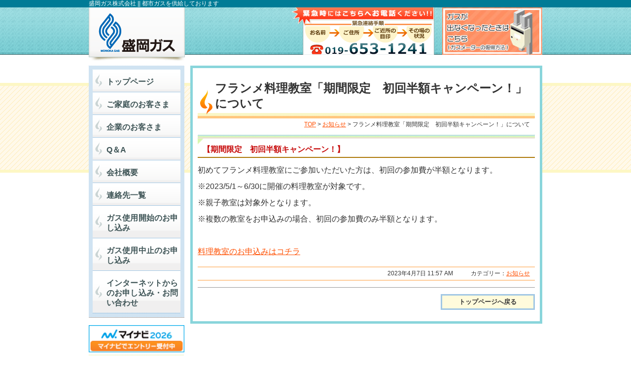

--- FILE ---
content_type: text/html; charset=UTF-8
request_url: https://www.morioka-gas.co.jp/news/%E3%83%95%E3%83%A9%E3%83%B3%E3%83%A1%E6%96%99%E7%90%86%E6%95%99%E5%AE%A4%E3%80%8C%E6%9C%9F%E9%96%93%E9%99%90%E5%AE%9A%E3%80%80%E5%88%9D%E5%9B%9E%E5%8D%8A%E9%A1%8D%E3%82%AD%E3%83%A3%E3%83%B3%E3%83%9A/
body_size: 10909
content:
<!DOCTYPE html PUBLIC "-//W3C//DTD XHTML 1.0 Strict//EN" "https://www.w3.org/TR/xhtml1/DTD/xhtml1-strict.dtd">
<html xmlns="https://www.w3.org/1999/xhtml">
<head>
<meta http-equiv="Content-Type" content="text/html" charset="UTF-8" />
<meta name="description" content="盛岡ガス株式会社 || 都市ガスを供給しております" />
<meta http-equiv="Pragma" content="no-cache">
<meta http-equiv="Cache-Control" content="no-cache">
<meta name="viewport" content="width=device-width, initial-scale=1.0">
<meta name="format-detection" content="telephone=no">
<link rel="alternate" type="application/rss+xml" href="https://www.morioka-gas.co.jp/feed/" />
<link rel="start" href="https://www.morioka-gas.co.jp" title="盛岡ガス株式会社" />
<link rel="next" href="https://www.morioka-gas.co.jp/about/" title="盛岡ガス株式会社 &raquo; 会社概要" />
<meta name="keywords" content="盛岡,盛岡市,ガス,ガス漏れ,リフォーム,ガス化" />
<title>盛岡ガス株式会社 &raquo; フランメ料理教室「期間限定　初回半額キャンペーン！」について</title>
<link href="https://www.morioka-gas.co.jp/cms/wp-content/themes/morigasu/style.css?=1768043107" rel="stylesheet" type="text/css" />
<link href="https://www.morioka-gas.co.jp/cms/wp-content/themes/morigasu/js/nivo-slider.css" rel="stylesheet" type="text/css" media="screen" />

<script type="text/javascript" src="https://www.morioka-gas.co.jp/cms/wp-content/themes/morigasu/js/jquery-1.7.1.min.js"></script>
<script type="text/javascript" src="https://www.morioka-gas.co.jp/cms/wp-content/themes/morigasu/js/jquery.nivo.slider.js"></script>
<script type="text/javascript" src="https://www.morioka-gas.co.jp/cms/wp-content/themes/morigasu/js/jquery.hashchange.min.js"></script>
<script type="text/javascript" src="https://www.morioka-gas.co.jp/cms/wp-content/themes/morigasu/js/jquery.easytabs.min.js"></script>
<script type="text/javascript" src="https://www.morioka-gas.co.jp/cms/wp-content/themes/morigasu/js/use.js?=1768043107"></script><meta name='robots' content='max-image-preview:large' />
<link rel="alternate" type="application/rss+xml" title="盛岡ガス株式会社 &raquo; フィード" href="https://www.morioka-gas.co.jp/feed/" />
<link rel="alternate" type="application/rss+xml" title="盛岡ガス株式会社 &raquo; コメントフィード" href="https://www.morioka-gas.co.jp/comments/feed/" />
<script type="text/javascript">
window._wpemojiSettings = {"baseUrl":"https:\/\/s.w.org\/images\/core\/emoji\/14.0.0\/72x72\/","ext":".png","svgUrl":"https:\/\/s.w.org\/images\/core\/emoji\/14.0.0\/svg\/","svgExt":".svg","source":{"concatemoji":"https:\/\/www.morioka-gas.co.jp\/cms\/wp-includes\/js\/wp-emoji-release.min.js?ver=6.2.8"}};
/*! This file is auto-generated */
!function(e,a,t){var n,r,o,i=a.createElement("canvas"),p=i.getContext&&i.getContext("2d");function s(e,t){p.clearRect(0,0,i.width,i.height),p.fillText(e,0,0);e=i.toDataURL();return p.clearRect(0,0,i.width,i.height),p.fillText(t,0,0),e===i.toDataURL()}function c(e){var t=a.createElement("script");t.src=e,t.defer=t.type="text/javascript",a.getElementsByTagName("head")[0].appendChild(t)}for(o=Array("flag","emoji"),t.supports={everything:!0,everythingExceptFlag:!0},r=0;r<o.length;r++)t.supports[o[r]]=function(e){if(p&&p.fillText)switch(p.textBaseline="top",p.font="600 32px Arial",e){case"flag":return s("\ud83c\udff3\ufe0f\u200d\u26a7\ufe0f","\ud83c\udff3\ufe0f\u200b\u26a7\ufe0f")?!1:!s("\ud83c\uddfa\ud83c\uddf3","\ud83c\uddfa\u200b\ud83c\uddf3")&&!s("\ud83c\udff4\udb40\udc67\udb40\udc62\udb40\udc65\udb40\udc6e\udb40\udc67\udb40\udc7f","\ud83c\udff4\u200b\udb40\udc67\u200b\udb40\udc62\u200b\udb40\udc65\u200b\udb40\udc6e\u200b\udb40\udc67\u200b\udb40\udc7f");case"emoji":return!s("\ud83e\udef1\ud83c\udffb\u200d\ud83e\udef2\ud83c\udfff","\ud83e\udef1\ud83c\udffb\u200b\ud83e\udef2\ud83c\udfff")}return!1}(o[r]),t.supports.everything=t.supports.everything&&t.supports[o[r]],"flag"!==o[r]&&(t.supports.everythingExceptFlag=t.supports.everythingExceptFlag&&t.supports[o[r]]);t.supports.everythingExceptFlag=t.supports.everythingExceptFlag&&!t.supports.flag,t.DOMReady=!1,t.readyCallback=function(){t.DOMReady=!0},t.supports.everything||(n=function(){t.readyCallback()},a.addEventListener?(a.addEventListener("DOMContentLoaded",n,!1),e.addEventListener("load",n,!1)):(e.attachEvent("onload",n),a.attachEvent("onreadystatechange",function(){"complete"===a.readyState&&t.readyCallback()})),(e=t.source||{}).concatemoji?c(e.concatemoji):e.wpemoji&&e.twemoji&&(c(e.twemoji),c(e.wpemoji)))}(window,document,window._wpemojiSettings);
</script>
<style type="text/css">
img.wp-smiley,
img.emoji {
	display: inline !important;
	border: none !important;
	box-shadow: none !important;
	height: 1em !important;
	width: 1em !important;
	margin: 0 0.07em !important;
	vertical-align: -0.1em !important;
	background: none !important;
	padding: 0 !important;
}
</style>
	<link rel='stylesheet' id='wp-block-library-css' href='https://www.morioka-gas.co.jp/cms/wp-includes/css/dist/block-library/style.min.css?ver=6.2.8' type='text/css' media='all' />
<link rel='stylesheet' id='classic-theme-styles-css' href='https://www.morioka-gas.co.jp/cms/wp-includes/css/classic-themes.min.css?ver=6.2.8' type='text/css' media='all' />
<style id='global-styles-inline-css' type='text/css'>
body{--wp--preset--color--black: #000000;--wp--preset--color--cyan-bluish-gray: #abb8c3;--wp--preset--color--white: #ffffff;--wp--preset--color--pale-pink: #f78da7;--wp--preset--color--vivid-red: #cf2e2e;--wp--preset--color--luminous-vivid-orange: #ff6900;--wp--preset--color--luminous-vivid-amber: #fcb900;--wp--preset--color--light-green-cyan: #7bdcb5;--wp--preset--color--vivid-green-cyan: #00d084;--wp--preset--color--pale-cyan-blue: #8ed1fc;--wp--preset--color--vivid-cyan-blue: #0693e3;--wp--preset--color--vivid-purple: #9b51e0;--wp--preset--gradient--vivid-cyan-blue-to-vivid-purple: linear-gradient(135deg,rgba(6,147,227,1) 0%,rgb(155,81,224) 100%);--wp--preset--gradient--light-green-cyan-to-vivid-green-cyan: linear-gradient(135deg,rgb(122,220,180) 0%,rgb(0,208,130) 100%);--wp--preset--gradient--luminous-vivid-amber-to-luminous-vivid-orange: linear-gradient(135deg,rgba(252,185,0,1) 0%,rgba(255,105,0,1) 100%);--wp--preset--gradient--luminous-vivid-orange-to-vivid-red: linear-gradient(135deg,rgba(255,105,0,1) 0%,rgb(207,46,46) 100%);--wp--preset--gradient--very-light-gray-to-cyan-bluish-gray: linear-gradient(135deg,rgb(238,238,238) 0%,rgb(169,184,195) 100%);--wp--preset--gradient--cool-to-warm-spectrum: linear-gradient(135deg,rgb(74,234,220) 0%,rgb(151,120,209) 20%,rgb(207,42,186) 40%,rgb(238,44,130) 60%,rgb(251,105,98) 80%,rgb(254,248,76) 100%);--wp--preset--gradient--blush-light-purple: linear-gradient(135deg,rgb(255,206,236) 0%,rgb(152,150,240) 100%);--wp--preset--gradient--blush-bordeaux: linear-gradient(135deg,rgb(254,205,165) 0%,rgb(254,45,45) 50%,rgb(107,0,62) 100%);--wp--preset--gradient--luminous-dusk: linear-gradient(135deg,rgb(255,203,112) 0%,rgb(199,81,192) 50%,rgb(65,88,208) 100%);--wp--preset--gradient--pale-ocean: linear-gradient(135deg,rgb(255,245,203) 0%,rgb(182,227,212) 50%,rgb(51,167,181) 100%);--wp--preset--gradient--electric-grass: linear-gradient(135deg,rgb(202,248,128) 0%,rgb(113,206,126) 100%);--wp--preset--gradient--midnight: linear-gradient(135deg,rgb(2,3,129) 0%,rgb(40,116,252) 100%);--wp--preset--duotone--dark-grayscale: url('#wp-duotone-dark-grayscale');--wp--preset--duotone--grayscale: url('#wp-duotone-grayscale');--wp--preset--duotone--purple-yellow: url('#wp-duotone-purple-yellow');--wp--preset--duotone--blue-red: url('#wp-duotone-blue-red');--wp--preset--duotone--midnight: url('#wp-duotone-midnight');--wp--preset--duotone--magenta-yellow: url('#wp-duotone-magenta-yellow');--wp--preset--duotone--purple-green: url('#wp-duotone-purple-green');--wp--preset--duotone--blue-orange: url('#wp-duotone-blue-orange');--wp--preset--font-size--small: 13px;--wp--preset--font-size--medium: 20px;--wp--preset--font-size--large: 36px;--wp--preset--font-size--x-large: 42px;--wp--preset--spacing--20: 0.44rem;--wp--preset--spacing--30: 0.67rem;--wp--preset--spacing--40: 1rem;--wp--preset--spacing--50: 1.5rem;--wp--preset--spacing--60: 2.25rem;--wp--preset--spacing--70: 3.38rem;--wp--preset--spacing--80: 5.06rem;--wp--preset--shadow--natural: 6px 6px 9px rgba(0, 0, 0, 0.2);--wp--preset--shadow--deep: 12px 12px 50px rgba(0, 0, 0, 0.4);--wp--preset--shadow--sharp: 6px 6px 0px rgba(0, 0, 0, 0.2);--wp--preset--shadow--outlined: 6px 6px 0px -3px rgba(255, 255, 255, 1), 6px 6px rgba(0, 0, 0, 1);--wp--preset--shadow--crisp: 6px 6px 0px rgba(0, 0, 0, 1);}:where(.is-layout-flex){gap: 0.5em;}body .is-layout-flow > .alignleft{float: left;margin-inline-start: 0;margin-inline-end: 2em;}body .is-layout-flow > .alignright{float: right;margin-inline-start: 2em;margin-inline-end: 0;}body .is-layout-flow > .aligncenter{margin-left: auto !important;margin-right: auto !important;}body .is-layout-constrained > .alignleft{float: left;margin-inline-start: 0;margin-inline-end: 2em;}body .is-layout-constrained > .alignright{float: right;margin-inline-start: 2em;margin-inline-end: 0;}body .is-layout-constrained > .aligncenter{margin-left: auto !important;margin-right: auto !important;}body .is-layout-constrained > :where(:not(.alignleft):not(.alignright):not(.alignfull)){max-width: var(--wp--style--global--content-size);margin-left: auto !important;margin-right: auto !important;}body .is-layout-constrained > .alignwide{max-width: var(--wp--style--global--wide-size);}body .is-layout-flex{display: flex;}body .is-layout-flex{flex-wrap: wrap;align-items: center;}body .is-layout-flex > *{margin: 0;}:where(.wp-block-columns.is-layout-flex){gap: 2em;}.has-black-color{color: var(--wp--preset--color--black) !important;}.has-cyan-bluish-gray-color{color: var(--wp--preset--color--cyan-bluish-gray) !important;}.has-white-color{color: var(--wp--preset--color--white) !important;}.has-pale-pink-color{color: var(--wp--preset--color--pale-pink) !important;}.has-vivid-red-color{color: var(--wp--preset--color--vivid-red) !important;}.has-luminous-vivid-orange-color{color: var(--wp--preset--color--luminous-vivid-orange) !important;}.has-luminous-vivid-amber-color{color: var(--wp--preset--color--luminous-vivid-amber) !important;}.has-light-green-cyan-color{color: var(--wp--preset--color--light-green-cyan) !important;}.has-vivid-green-cyan-color{color: var(--wp--preset--color--vivid-green-cyan) !important;}.has-pale-cyan-blue-color{color: var(--wp--preset--color--pale-cyan-blue) !important;}.has-vivid-cyan-blue-color{color: var(--wp--preset--color--vivid-cyan-blue) !important;}.has-vivid-purple-color{color: var(--wp--preset--color--vivid-purple) !important;}.has-black-background-color{background-color: var(--wp--preset--color--black) !important;}.has-cyan-bluish-gray-background-color{background-color: var(--wp--preset--color--cyan-bluish-gray) !important;}.has-white-background-color{background-color: var(--wp--preset--color--white) !important;}.has-pale-pink-background-color{background-color: var(--wp--preset--color--pale-pink) !important;}.has-vivid-red-background-color{background-color: var(--wp--preset--color--vivid-red) !important;}.has-luminous-vivid-orange-background-color{background-color: var(--wp--preset--color--luminous-vivid-orange) !important;}.has-luminous-vivid-amber-background-color{background-color: var(--wp--preset--color--luminous-vivid-amber) !important;}.has-light-green-cyan-background-color{background-color: var(--wp--preset--color--light-green-cyan) !important;}.has-vivid-green-cyan-background-color{background-color: var(--wp--preset--color--vivid-green-cyan) !important;}.has-pale-cyan-blue-background-color{background-color: var(--wp--preset--color--pale-cyan-blue) !important;}.has-vivid-cyan-blue-background-color{background-color: var(--wp--preset--color--vivid-cyan-blue) !important;}.has-vivid-purple-background-color{background-color: var(--wp--preset--color--vivid-purple) !important;}.has-black-border-color{border-color: var(--wp--preset--color--black) !important;}.has-cyan-bluish-gray-border-color{border-color: var(--wp--preset--color--cyan-bluish-gray) !important;}.has-white-border-color{border-color: var(--wp--preset--color--white) !important;}.has-pale-pink-border-color{border-color: var(--wp--preset--color--pale-pink) !important;}.has-vivid-red-border-color{border-color: var(--wp--preset--color--vivid-red) !important;}.has-luminous-vivid-orange-border-color{border-color: var(--wp--preset--color--luminous-vivid-orange) !important;}.has-luminous-vivid-amber-border-color{border-color: var(--wp--preset--color--luminous-vivid-amber) !important;}.has-light-green-cyan-border-color{border-color: var(--wp--preset--color--light-green-cyan) !important;}.has-vivid-green-cyan-border-color{border-color: var(--wp--preset--color--vivid-green-cyan) !important;}.has-pale-cyan-blue-border-color{border-color: var(--wp--preset--color--pale-cyan-blue) !important;}.has-vivid-cyan-blue-border-color{border-color: var(--wp--preset--color--vivid-cyan-blue) !important;}.has-vivid-purple-border-color{border-color: var(--wp--preset--color--vivid-purple) !important;}.has-vivid-cyan-blue-to-vivid-purple-gradient-background{background: var(--wp--preset--gradient--vivid-cyan-blue-to-vivid-purple) !important;}.has-light-green-cyan-to-vivid-green-cyan-gradient-background{background: var(--wp--preset--gradient--light-green-cyan-to-vivid-green-cyan) !important;}.has-luminous-vivid-amber-to-luminous-vivid-orange-gradient-background{background: var(--wp--preset--gradient--luminous-vivid-amber-to-luminous-vivid-orange) !important;}.has-luminous-vivid-orange-to-vivid-red-gradient-background{background: var(--wp--preset--gradient--luminous-vivid-orange-to-vivid-red) !important;}.has-very-light-gray-to-cyan-bluish-gray-gradient-background{background: var(--wp--preset--gradient--very-light-gray-to-cyan-bluish-gray) !important;}.has-cool-to-warm-spectrum-gradient-background{background: var(--wp--preset--gradient--cool-to-warm-spectrum) !important;}.has-blush-light-purple-gradient-background{background: var(--wp--preset--gradient--blush-light-purple) !important;}.has-blush-bordeaux-gradient-background{background: var(--wp--preset--gradient--blush-bordeaux) !important;}.has-luminous-dusk-gradient-background{background: var(--wp--preset--gradient--luminous-dusk) !important;}.has-pale-ocean-gradient-background{background: var(--wp--preset--gradient--pale-ocean) !important;}.has-electric-grass-gradient-background{background: var(--wp--preset--gradient--electric-grass) !important;}.has-midnight-gradient-background{background: var(--wp--preset--gradient--midnight) !important;}.has-small-font-size{font-size: var(--wp--preset--font-size--small) !important;}.has-medium-font-size{font-size: var(--wp--preset--font-size--medium) !important;}.has-large-font-size{font-size: var(--wp--preset--font-size--large) !important;}.has-x-large-font-size{font-size: var(--wp--preset--font-size--x-large) !important;}
.wp-block-navigation a:where(:not(.wp-element-button)){color: inherit;}
:where(.wp-block-columns.is-layout-flex){gap: 2em;}
.wp-block-pullquote{font-size: 1.5em;line-height: 1.6;}
</style>
<link rel='stylesheet' id='contact-form-7-css' href='https://www.morioka-gas.co.jp/cms/wp-content/plugins/contact-form-7/includes/css/styles.css?ver=5.7.6' type='text/css' media='all' />
<link rel="https://api.w.org/" href="https://www.morioka-gas.co.jp/wp-json/" /><link rel="alternate" type="application/json" href="https://www.morioka-gas.co.jp/wp-json/wp/v2/posts/14740" /><link rel="EditURI" type="application/rsd+xml" title="RSD" href="https://www.morioka-gas.co.jp/cms/xmlrpc.php?rsd" />
<link rel="wlwmanifest" type="application/wlwmanifest+xml" href="https://www.morioka-gas.co.jp/cms/wp-includes/wlwmanifest.xml" />
<meta name="generator" content="WordPress 6.2.8" />
<link rel="canonical" href="https://www.morioka-gas.co.jp/news/%e3%83%95%e3%83%a9%e3%83%b3%e3%83%a1%e6%96%99%e7%90%86%e6%95%99%e5%ae%a4%e3%80%8c%e6%9c%9f%e9%96%93%e9%99%90%e5%ae%9a%e3%80%80%e5%88%9d%e5%9b%9e%e5%8d%8a%e9%a1%8d%e3%82%ad%e3%83%a3%e3%83%b3%e3%83%9a/" />
<link rel='shortlink' href='https://www.morioka-gas.co.jp/?p=14740' />
<link rel="alternate" type="application/json+oembed" href="https://www.morioka-gas.co.jp/wp-json/oembed/1.0/embed?url=https%3A%2F%2Fwww.morioka-gas.co.jp%2Fnews%2F%25e3%2583%2595%25e3%2583%25a9%25e3%2583%25b3%25e3%2583%25a1%25e6%2596%2599%25e7%2590%2586%25e6%2595%2599%25e5%25ae%25a4%25e3%2580%258c%25e6%259c%259f%25e9%2596%2593%25e9%2599%2590%25e5%25ae%259a%25e3%2580%2580%25e5%2588%259d%25e5%259b%259e%25e5%258d%258a%25e9%25a1%258d%25e3%2582%25ad%25e3%2583%25a3%25e3%2583%25b3%25e3%2583%259a%2F" />
<link rel="alternate" type="text/xml+oembed" href="https://www.morioka-gas.co.jp/wp-json/oembed/1.0/embed?url=https%3A%2F%2Fwww.morioka-gas.co.jp%2Fnews%2F%25e3%2583%2595%25e3%2583%25a9%25e3%2583%25b3%25e3%2583%25a1%25e6%2596%2599%25e7%2590%2586%25e6%2595%2599%25e5%25ae%25a4%25e3%2580%258c%25e6%259c%259f%25e9%2596%2593%25e9%2599%2590%25e5%25ae%259a%25e3%2580%2580%25e5%2588%259d%25e5%259b%259e%25e5%258d%258a%25e9%25a1%258d%25e3%2582%25ad%25e3%2583%25a3%25e3%2583%25b3%25e3%2583%259a%2F&#038;format=xml" />
<link rel="icon" href="https://www.morioka-gas.co.jp/cms/wp-content/uploads/2023/05/cropped-logo_icon_blue-32x32.png" sizes="32x32" />
<link rel="icon" href="https://www.morioka-gas.co.jp/cms/wp-content/uploads/2023/05/cropped-logo_icon_blue-192x192.png" sizes="192x192" />
<link rel="apple-touch-icon" href="https://www.morioka-gas.co.jp/cms/wp-content/uploads/2023/05/cropped-logo_icon_blue-180x180.png" />
<meta name="msapplication-TileImage" content="https://www.morioka-gas.co.jp/cms/wp-content/uploads/2023/05/cropped-logo_icon_blue-270x270.png" />
<!-- Global site tag (gtag.js) - Google Analytics -->
<script async src="https://www.googletagmanager.com/gtag/js?id=G-JSKLD5PM2S"></script>
<script>
  window.dataLayer = window.dataLayer || [];
  function gtag(){dataLayer.push(arguments);}
  gtag('js', new Date());

  gtag('config', 'G-JSKLD5PM2S');
</script></head>

<body>
<div id="fb-root"></div>
<script>(function(d, s, id) {
  var js, fjs = d.getElementsByTagName(s)[0];
  if (d.getElementById(id)) return;
  js = d.createElement(s); js.id = id;
  js.src = "//connect.facebook.net/ja_JP/sdk.js#xfbml=1&version=v2.4";
  fjs.parentNode.insertBefore(js, fjs);
}(document, 'script', 'facebook-jssdk'));</script>
<div id="wrap_h1">
	<h1>盛岡ガス株式会社 || 都市ガスを供給しております</h1>
</div>
<div id="wrap_top">
	<!--***********ヘッダー***********-->
	<div id="head">
        <!--************会社名************-->
<div id="sp_menu_btn"><p>メニュー</p></div>
<div id="sp_menu_cls"><p>とじる</p></div>
            <div id="kaisya">
                <h2><a href="https://www.morioka-gas.co.jp">盛岡ガス株式会社</a></h2>
            </div>
			<!--************問い合わせ************-->
                        <div id="top_add_2">
				<p><a href="https://www.morioka-gas.co.jp/katei/gas_hukki">ガスが出なくなったときはこちら（ガスメーター復帰方法）</a></p>
			</div>
			<div id="top_add">
				<p>緊急時にはこちらへお電話ください!! 019-653-1241 連絡手順　1.お名前　2.ご住所　3.ご近所の目印　4.その場の状況</p>
			</div>

        <!--************会社名************-->
    </div>
	<!--***********ヘッダーここまで***********-->
</div>

<div id="wrap_cont"> 

  
	<!--***********コンテンツ***********-->
    <div id="cont">
    
        <!--************メニュー************-->
            <div id="side_box">
                <div id="menu">
                	<div class="menu-menu-container"><ul id="menu-menu" class="menu"><li id="menu-item-46" class="menu-item menu-item-type-post_type menu-item-object-page menu-item-home menu-item-46"><a href="https://www.morioka-gas.co.jp/">トップページ</a></li>
<li id="menu-item-47" class="menu-item menu-item-type-post_type menu-item-object-page menu-item-47"><a href="https://www.morioka-gas.co.jp/katei/">ご家庭のお客さま</a></li>
<li id="menu-item-48" class="menu-item menu-item-type-post_type menu-item-object-page menu-item-48"><a href="https://www.morioka-gas.co.jp/kigyou/">企業のお客さま</a></li>
<li id="menu-item-51" class="menu-item menu-item-type-post_type menu-item-object-page menu-item-51"><a href="https://www.morioka-gas.co.jp/q_and_a/">Q＆A</a></li>
<li id="menu-item-52" class="menu-item menu-item-type-post_type menu-item-object-page menu-item-52"><a href="https://www.morioka-gas.co.jp/about/">会社概要</a></li>
<li id="menu-item-53" class="menu-item menu-item-type-post_type menu-item-object-page menu-item-53"><a href="https://www.morioka-gas.co.jp/contact/">連絡先一覧</a></li>
<li id="menu-item-16733" class="menu-item menu-item-type-post_type menu-item-object-page menu-item-16733"><a href="https://www.morioka-gas.co.jp/gas-open/">ガス使用開始のお申し込み</a></li>
<li id="menu-item-16734" class="menu-item menu-item-type-post_type menu-item-object-page menu-item-16734"><a href="https://www.morioka-gas.co.jp/gas-close/">ガス使用中止のお申し込み</a></li>
<li id="menu-item-16735" class="menu-item menu-item-type-post_type menu-item-object-page menu-item-16735"><a href="https://www.morioka-gas.co.jp/web-contactinfo/">インターネットからのお申し込み・お問い合わせ</a></li>
</ul></div>                </div>
                
                <div id="bana">
                    <p id="bana_mainabi"><a href="https://job.mynavi.jp/26/pc/search/corp282444/outline.html" target="_blank">マイナビ2026</a></p>
                    <p id="bana_kyuuyu"><a href="https://www.morioka-gas.co.jp/cautions/">小型湯沸かし器、ガスストーブをお使いの皆さまへ</a></p>
                    <p id="bana_flamme"><a href="https://www.morioka-gas.co.jp/flamme/">flamme(フランメ) 盛岡ガス通信</a></p>
                    <p id="bana_recipe"><a href="https://www.morioka-gas.co.jp/recipe/">小野寺惠の素敵なレシピ</a></p>

                    <p id="bana_kyoshitu"><a href="https://www.morioka-gas.co.jp/cooking-top/">料理教室</a></p>

                    <p id="bana_iwcontest"><a href="https://www.morioka-gas.co.jp/iwate_cooking_contest/">岩手県親子クッキングコンテスト</a></p>
		<p id="bana_recruit"><a href="https://www.morioka-gas.co.jp/recruit/">採用情報</a></p>
		<p id="bana_takizawafac"><a href="https://www.morioka-gas.co.jp/takizawa-kengaku/">滝沢工場見学のご案内</a></p>
		<p id="bana_webshowroom"><a href="https://showroom.morioka-gas.co.jp/">盛岡ガスWEBショールーム</a></p>
		<p id="bana_patio"><a href="https://www.morigasnen.co.jp/patio.php">PATIO</a></p>
                </div>
                
            </div>
        <!--************メニュー************-->

		<div id="main">
        
    
                <h2>フランメ料理教室「期間限定　初回半額キャンペーン！」について</h2>
                <!--パンくずリスト-->
                <div id="p_list">
                    <p><a href="https://www.morioka-gas.co.jp">TOP</a> &gt; <a href="https://www.morioka-gas.co.jp/category/news/">お知らせ</a> &gt; フランメ料理教室「期間限定　初回半額キャンペーン！」について</p>
                </div>
                <!--パンくずリスト-->
                                <h3>【期間限定　初回半額キャンペーン！】</h3>
<p>初めてフランメ料理教室にご参加いただいた方は、初回の参加費が半額となります。　</p>
<p>※2023/5/1～6/30に開催の料理教室が対象です。</p>
<p>※親子教室は対象外となります。</p>
<p>※複数の教室をお申込みの場合、初回の参加費のみ半額となります。　</p>
<p>&nbsp;</p>
<p><a href="https://www.morioka-gas.co.jp/cooking-top/moushikomi/">料理教室のお申込みはコチラ</a></p>
                				<p class="postinfo">2023年4月7日 11:57 AM　　　カテゴリー：<a href="https://www.morioka-gas.co.jp/category/news/" rel="category tag">お知らせ</a></p>	  

			<hr />
            <p class="go_top"><a href="https://www.morioka-gas.co.jp">トップページへ戻る</a></p>
         </div>       
    </div>
	<!--***********コンテンツここまで***********-->
</div>

<div id="wrap_foot">    
	<!--***********フッター***********-->
	<!--バナー配置-->
	<div id="bana_area">
        <div id="bana_cont">
        <p><a href="https://www.morigasnen.co.jp/" target="_blank" rel="noopener"><img decoding="async" loading="lazy" class="alignnone wp-image-17011" src="https://www.morioka-gas.co.jp/cms/wp-content/uploads/2026/01/nenryobn_2026.gif" alt="" width="196" height="56" /></a> <a title="暮らし創造研究会" href="https://kurashisozo.jp/index.html"><img decoding="async" loading="lazy" class="alignnone size-full wp-image-2986" src="https://www.morioka-gas.co.jp/cms/wp-content/uploads/2015/04/2015040301.jpg" alt="2015040301" width="165" height="55" /></a> <a title="ガス床暖房が人気の秘密" href="https://www.cbl.or.jp/yukadanbo/index.html"><img decoding="async" loading="lazy" src="https://www.morioka-gas.co.jp/cms/wp-content/uploads/2014/04/2014042401.jpg" alt="2014042401" width="165" height="55" /></a> <a href="https://www.gas.or.jp/jyouzu/index.html" target="_blank" rel="noopener"><img decoding="async" loading="lazy" class="alignnone size-full wp-image-62" src="https://www.morioka-gas.co.jp/cms/wp-content/uploads/2013/11/bnr_jyouzu.gif" alt="エネルギーを上手に使うためのポイント" width="165" height="55" /></a> <a href="https://www.gas.or.jp/collabo/anshinken/index.html" target="_blank" rel="noopener"><img decoding="async" loading="lazy" class="alignnone size-full wp-image-58" src="https://www.morioka-gas.co.jp/cms/wp-content/uploads/2013/11/anshinbana.jpg" alt="安心高度化ガス機器普及開発研究会" width="165" height="55" /></a> <a href="https://www.meti.go.jp/policy/safety_security/industrial_safety/sangyo/citygas/aikotobademinaoshitai/index.html" target="_blank" rel="noopener"><img decoding="async" loading="lazy" class="alignnone size-full wp-image-59" src="https://www.morioka-gas.co.jp/cms/wp-content/uploads/2022/01/gas_banner_5.jpg" alt="我須野一家が教えるガス安全" width="165" height="55" /></a>  <a href="https://www.gas.or.jp/withgasclub/" target="_blank" rel="noopener"><img decoding="async" loading="lazy" class="alignnone size-full wp-image-63" src="https://www.morioka-gas.co.jp/cms/wp-content/uploads/2013/11/bnr_withgas.jpg" alt="ウィズガス" width="165" height="55" /></a> <a href="https://www.gas.or.jp/collabo/defactken/index.html" target="_blank" rel="noopener"><img decoding="async" loading="lazy" class="alignnone size-full wp-image-60" src="https://www.morioka-gas.co.jp/cms/wp-content/uploads/2014/03/2014032402.jpg" alt="高効率ガス給湯器デファクト化研究会" width="165" height="55" /></a> <a href="https://www.morioka-gas.co.jp/zenkoku_oyako_cooking/"><img decoding="async" loading="lazy" class="alignnone wp-image-3844" src="https://www.morioka-gas.co.jp/cms/wp-content/uploads/2015/09/bnr-energylink-cookingcontest.jpg" alt="" width="165" height="52" /></a>  <a href="https://youtu.be/mQS-pAkK5pE"><img decoding="async" loading="lazy" class="alignnone wp-image-3844" src="https://www.morioka-gas.co.jp/cms/wp-content/uploads/2019/08/2019052201.jpg" alt="都市ガスの定期点検" width="190" height="52" /></a> <a href="https://www.gas.or.jp/anzen/campaign/" target="_blank" rel="noopener"><img decoding="async" loading="lazy" class="alignnone wp-image-65" src="https://www.morioka-gas.co.jp/cms/wp-content/uploads/pdf/gastokurashi.png" alt="ガスと暮らしの安心" width="167" height="45" /></a></p>
        </div>
	</div>
	<!--バナー配置-->
    
    
    <div id="foot">
    	<div id="foot_menu">
			<div class="menu-menu-container"><ul id="menu-menu-1" class="menu"><li class="menu-item menu-item-type-post_type menu-item-object-page menu-item-home menu-item-46"><a href="https://www.morioka-gas.co.jp/">トップページ</a></li>
<li class="menu-item menu-item-type-post_type menu-item-object-page menu-item-47"><a href="https://www.morioka-gas.co.jp/katei/">ご家庭のお客さま</a></li>
<li class="menu-item menu-item-type-post_type menu-item-object-page menu-item-48"><a href="https://www.morioka-gas.co.jp/kigyou/">企業のお客さま</a></li>
<li class="menu-item menu-item-type-post_type menu-item-object-page menu-item-51"><a href="https://www.morioka-gas.co.jp/q_and_a/">Q＆A</a></li>
<li class="menu-item menu-item-type-post_type menu-item-object-page menu-item-52"><a href="https://www.morioka-gas.co.jp/about/">会社概要</a></li>
<li class="menu-item menu-item-type-post_type menu-item-object-page menu-item-53"><a href="https://www.morioka-gas.co.jp/contact/">連絡先一覧</a></li>
<li class="menu-item menu-item-type-post_type menu-item-object-page menu-item-16733"><a href="https://www.morioka-gas.co.jp/gas-open/">ガス使用開始のお申し込み</a></li>
<li class="menu-item menu-item-type-post_type menu-item-object-page menu-item-16734"><a href="https://www.morioka-gas.co.jp/gas-close/">ガス使用中止のお申し込み</a></li>
<li class="menu-item menu-item-type-post_type menu-item-object-page menu-item-16735"><a href="https://www.morioka-gas.co.jp/web-contactinfo/">インターネットからのお申し込み・お問い合わせ</a></li>
</ul></div>        </div>
        
        	<div id="foot_add">
            	<h3>盛岡ガス株式会社</h3>
                <p>岩手県盛岡市上田二丁目19番56号</p>
            </div>
        
        <address>Copyright&copy; 盛岡ガス株式会社 All Right Reserved.</address>
        
    </div>    
	<!--***********フッターここまで***********-->
</div>  
<div class="pageTopBtn"><a href="#wrap_top"></a></div>
<script>
  let vh = window.innerHeight * 0.01;
  document.documentElement.style.setProperty('--vh', `${vh}px`);

// resizeイベントの取得
window.addEventListener('resize', () => {
  let vw = window.innerWidth * 0.01;
console.log(vw);
if( vw < 7 ){
  let vh = window.innerHeight * 0.01;
  document.documentElement.style.setProperty('--vh', `${vh}px`);
  $('#side_box').css({ "height" : window.innerHeight});
}
});
</script>
<script type='text/javascript' src='https://www.morioka-gas.co.jp/cms/wp-content/plugins/contact-form-7/includes/swv/js/index.js?ver=5.7.6' id='swv-js'></script>
<script type='text/javascript' id='contact-form-7-js-extra'>
/* <![CDATA[ */
var wpcf7 = {"api":{"root":"https:\/\/www.morioka-gas.co.jp\/wp-json\/","namespace":"contact-form-7\/v1"}};
/* ]]> */
</script>
<script type='text/javascript' src='https://www.morioka-gas.co.jp/cms/wp-content/plugins/contact-form-7/includes/js/index.js?ver=5.7.6' id='contact-form-7-js'></script>
<script>
document.addEventListener( 'mailsent.wpcf7', function( event ) {
    location = 'https://www.morioka-gas.co.jp/questionnaire/mailsent/';
}, false );
</script>

</body>
</html>


--- FILE ---
content_type: text/css
request_url: https://www.morioka-gas.co.jp/cms/wp-content/themes/morigasu/style.css?=1768043107
body_size: 11112
content:
@charset "utf-8";
/* CSS Document */
/*
Theme Name: 盛岡ガス
Theme URI:http://www.morioka-gas.co.jp/
Description: 2013年製作。
Author: 盛岡ガス
*/



*{
	margin:0;
	padding:0;
	border:0;
	line-height:1.3em;
	
	text-decoration:none;
}

body, textarea { font-family: "メイリオ", Meiryo, "ＭＳ Ｐゴシック","MS PGothic", sans-serif; }
input, select { font-family: "メイリオ", Meiryo, "ＭＳ Ｐゴシック","MS PGothic", sans-serif; }
/*-------*/

html{
	 overflow-y: scroll;
}

body{
	background-color:#FFF;
	min-width:1024px;
	background-image:url(img/body_back.gif);
	background-repeat:repeat-x;
	background-position:top;
	color:#333;
}

h1,h2,h3,h4,h5,h6{
	font-weight:normal;
}

p{
	text-align:justify;
	margin-bottom:13px;
	color:#333;
	font-size: medium;
}

ul,ol{
	list-style-type:none;
	margin-bottom:13px;
	/*list-style-position:inside;*/
	list-style-position: outside;
	color:#333;
}

li{
	text-align:justify;
}

hr{
	clear: both;
	border-bottom:1px solid #999;
	margin-bottom:13px;
}

a{
	text-decoration:underline;
	color:#ff4f01;
}

a[href^="tel:"] {
	display:inline-block;
	text-decoration:none;
	color:inherit;
	cursor: default;
    pointer-events: none;
 }

a:hover{
	text-decoration: none;
}

.red{
	color:#F30;
}

.center{
	text-align:center;
}

.right{
	text-align:right;
}

.big{
	font-size:large;
}

.small{
	font-size:small;
}

/*記事内の画像*/
.no_border{
	border:none;
}

.center_box{
	margin-left: auto;
	margin-right:auto;
}

.aligncenter{
	display:block;
	margin-left: auto;
	margin-right:auto;
}

table.aligncenter{
	display: table;
	margin-left: auto;
	margin-right:auto;
}

.alignleft{
	float:left;
	margin-right:10px;
	margin-bottom:10px;
}
			
.alignright{
	float: right;
	margin-left:10px;
	margin-bottom:10px;
}

/*送信メッセージ*/
.wpcf7-response-output{
	color:#C30;
	text-align:center;
	margin-top:20px;
}

/*記入漏れ*/
.wpcf7-not-valid-tip-no-ajax{
	color:#C30;
	margin-left:5px;
	text-decoration:underline;
}
			
sup{
	font-size:10px;
}

iframe{/*グーグルマップとか*/
}

dt{
	font-weight:bold;
}

strong{
	font-weight: bold;
}

em{
	font-style:italic;
}

del{
	text-decoration: line-through;
}

blockquote{
	color:#999;
	padding:30px;
	font-style:oblique;
	text-align:justify;
}

blockquote p{
	font-style:oblique;
	text-align:justify;
}

td p{
	text-align:justify;
	}
	
.clear{
	clear:both;
	}
	
/*パンくずリスト*/
#p_list{
}

#p_list p{
	text-align:right;
	padding-right:10px;
	padding-left:10px;
	font-size:12px;
}

#p_list a{
}

#p_list a:hover{
}/*=====================================*/

		/*リスト*/
		#main ul{
			margin-left:30px;
			list-style-type:disc;
		}
		
		#main ol{
			margin-left:30px;
			list-style-type:decimal;
		}
		
		#main li{
			margin-bottom:10px;
		}


/*=====================================*/

			/*ページトップへ*/
			.go_top{
				clear:both;
				overflow:hidden;
			}
			
			.go_top a{
				display:block;
				padding:5px;
				text-align:center;
				background-color:#fffbdc;
				border:3px solid #a1c7e4;
				width: 175px;
				font-size:80%;
				font-weight:bold;
				text-decoration:none;
				float:right;
				color:#333;
			}
			
			.go_top a:hover{
				border:3px solid #89d5db;
				color:#F30;
			}
			
/*----------------ページ　分割----------------*/
#wrap_h1{
	background-color:#007b96;
	overflow:hidden;
}

	h1{
		width:920px;
		margin:0 auto;
		font-size:12px;
		color:#FFF;
	}
	

#wrap_top{
	overflow:hidden;
	clear:both;
}

#wrap_cont{
	overflow:hidden;
	clear:both;
}

#wrap_foot{
	overflow:hidden;
	clear:both;
	background-image:url(img/wrap_bottom.gif);
	background-repeat: repeat-x;
	background-position:top;
}

/*----------------ヘッダー----------------*/
#head{
	width:920px;
	overflow:hidden;
	clear:both;
	margin:0 auto;
}

/*ロゴ*/
#kaisya{
	width:195px;
	height:108px;
	float:left;
}

	#kaisya h2 a{
		background-image: url(img/logo.gif);
		width:195px;
		height:108px;
		display:block;
		background-position:top left;
		background-repeat:no-repeat;
		text-indent:-9999px;
	}

	#kaisya h2 a:hover{
		background-position: bottom left;
	}

	/*問い合わせ*/
	#top_add{
		width:292px;
		float: right;
	}

	#top_add p{
		margin:0;
		
		height:96px;
		background-image:url(img/top_add.png);
		background-repeat:no-repeat;
		background-position:top right;
		text-indent:-9999px;
	}

	#top_add_2{
		width:203px;
		float: right;
		margin-left: 1em;
	}

	#top_add_2 p{
		margin:0;
		height:96px;
		background-image:url(img/gas_bn2.jpg);
		background-repeat:no-repeat;
		background-position:top right;
		text-indent:-9999px;
	}

	#top_add_2 p a{
		display: block;
		height: 100%;
	}

#top_site_tips{
	width:709px;
	float:right;
	background: #89d5db;
	margin-bottom:0;
	padding: 5px 0 5px 5px;
	color: #fff;
	font-weight: bold;
}

/*----------------メイン画像----------------*/
#top_img_back{
	height:275px;
	width:709px;
	float:right;
	
	background-image:url(img/main_img_back.gif);
	background-repeat:no-repeat;
	background-position:center top;
	padding:5px 0 0 5px;
}

#top_img{
	height:260px;
	width:703px;
}

	#top_img p{
		margin:0;
		line-height:1em;
	}
	
/*----------------クッキングページ　過去のスライドショー----------------*/
#cook_back{
	margin-left:auto;
	margin-right:auto;
	margin-bottom:10px;
}

#cook_img{
	height:340px;
	width:510px;
	margin-left:auto;
	margin-right:auto;
}

	#cook_img p{
		margin:0;
		line-height:1em;
	}
	
	#cook_img img{
		margin:auto;
		width:auto !important;
		height:340px !important;
		left:0;
		right:0;
	}

/*----------------メニュー----------------*/
#side_box{
	width:194px;
	float:left;
	overflow:hidden;
}

	#menu{
		width:194px;
		border-bottom:1px solid #bab0ab;
		border-right:1px solid #bab0ab;
		margin-bottom:15px;
	}

		#menu ul{
			overflow:hidden;
			margin:0;
			background-image:url(img/menu_back.gif);
			padding:8px;
		}
		
		#menu li{
			list-style-position:outside;
			background-color:#FFF;
		}
		
		#menu li a{
			width:145px;
			padding:15px 5px 10px 28px;
			font-weight:bold;
			color:#3f5557;
			display:block;
			text-decoration:none;
			border-bottom:1px solid #a1c7e4;
			background-image: url(img/menu_a.gif);
			background-position:center center;
		}
			
		#menu li a:hover{
			background-position:center right;
			border-bottom:1px solid #549396;
		}
			
/*いまここ*/
		
		#menu ul .current-menu-item a,
		#menu ul .current-post-ancestor a,
		#menu ul .current-page-ancestor a,
		#menu ul .current-menu-parent a,
		#menu ul .current-post-parent a,
		#menu ul .current_page_item a,
		#menu ul .current-page-ancestor a{
			background-position:center left;
			color:#ff6c00;     
		}
	
		#menu ul .current-menu-item a:hover,
		#menu ul .current-post-ancestor a:hover,
		#menu ul .current-page-ancestor a:hover,
		#menu ul .current-menu-parent a:hover,
		#menu ul .current-post-parent a:hover,
		#menu ul .current_page_item a:hover,
		#menu ul .current-page-ancestor a:hover{
		}
		
		/*-----バナー群-----*/
		#bana{
		}

			#bana p{
				margin-bottom:5px;
			}

			#bana #bana_tenken a{
				background-image: url(img/images/bana__01.gif);
				background-repeat:no-repeat;
				background-position:top left;
				width:194px;
				height:94px;
				display:block;
				text-indent:-9999px;
			}

				#bana #bana_tenken a:hover{
					background-position:top right;
				}
	
			/*--------*/

			#bana #bana_mainabi a{
				background-image: url(img/banner_entry_160_45.gif);
				background-repeat:no-repeat;
				background-position:top left;
				background-size: contain;
				width:194px;
				height:55px;
				display:block;
				text-indent:-9999px;
				transition: .2s;
			}

				#bana #bana_kyuuyu a:hover{
					opacity: .8;
				}
	
			/*--------*/
			#bana #bana_kyuuyu a{
				background-image: url(img/images/bana__02.gif);
				background-repeat:no-repeat;
				background-position:top left;
				width:194px;
				height:55px;
				display:block;
				text-indent:-9999px;
			}

				#bana #bana_kyuuyu a:hover{
					background-position:top right;
				}
	
			/*--------*/

			#bana #bana_flamme a{
				background-image: url(img/images/bana__03.gif);
				background-repeat:no-repeat;
				background-position:top left;
				width:194px;
				height:123px;
				display:block;
				text-indent:-9999px;
			}

				#bana #bana_flamme a:hover{
					background-position:top right;
				}
	
			/*--------*/


			#bana #bana_tennen_gas a{
				background-image: url(img/images/bana__04.gif);
				background-repeat:no-repeat;
				background-position:top left;
				width:194px;
				height:92px;
				display:block;
				text-indent:-9999px;
			}

				#bana #bana_tennen_gas a:hover{
					background-position:top right;
				}
	
			/*--------*/

			/*--------*/


			#bana #bana_recipe a{
				background-image: url(img/bana_recipe.gif);
				background-repeat:no-repeat;
				background-position:top left;
				width:194px;
				height:55px;
				display:block;
				text-indent:-9999px;
			}

				#bana #bana_recipe a:hover{
					background-position:top right;
				}
	
			/*--------*/

			/*--------*/


			#bana #bana_kyoshitu a{
				background-image: url(img/bana_kyoshitu_260107.gif);
				background-repeat:no-repeat;
				background-position:top left;
				width:194px;
				height:60px;
				display:block;
				text-indent:-9999px;
			}

				#bana #bana_kyoshitu a:hover{
					background-position:top right;
				}
	
			/*--------*/

			/*--------*/
			#bana #bana_iwcontest a{
				background-image: url(img/bnr_cc_side.png);
				background-repeat:no-repeat;
				background-position:top left;
				width:194px;
				height:60px;
				display:block;
				text-indent:-9999px;
			}

				#bana #bana_iwcontest a:hover{
					background-position:top right -1px;
				}
	
			/*--------*/
			/*--------*/
			#bana #bana_recruit a{
				background-image: url(img/recruit_bana.jpg);
				background-repeat:no-repeat;
				background-position:top left;
				width:194px;
				height:60px;
				display:block;
				text-indent:-9999px;
			}

				#bana #bana_recruit a:hover{
					background-position:top right;
				}
	
			/*--------*/

			/*--------*/
			#bana #bana_takizawafac a{
				background-image: url(img/bana_takizawafactry.jpg);
				background-repeat:no-repeat;
				background-position:top left;
				width:194px;
				height:60px;
				display:block;
				text-indent:-9999px;
			}

				#bana #bana_takizawafac a:hover{
					background-position:top right;
				}
	
			/*--------*/

			/*--------*/
			#bana #bana_webshowroom a{
				background-image: url(img/bana_webshowroom.jpg);
				background-repeat:no-repeat;
				background-position:top left;
				width:194px;
				height:60px;
				display:block;
				text-indent:-9999px;
    border: 2px solid #89d5db;
box-sizing:border-box;
			}

				#bana #bana_webshowroom a:hover{
					background-position:top right;
				}
	
			/*--------*/

			/*--------*/
			#bana #bana_patio a{
				background-image: url(img/bana_patio.png);
				background-repeat:no-repeat;
				background-position:top left;
				width:194px;
				height:60px;
				display:block;
				text-indent:-9999px;
			}

				#bana #bana_patio a:hover{
					background-position:top right;
				}
	
			/*--------*/



/*----------------コンテンツ----------------*/
#cont{
	width:920px;
	margin:0 auto;
	overflow:hidden;
	padding-top:10px;
}
	
	/*====================トップのみ====================*/
	
		#top_main{
		}
		
		#top_main ul{
			list-style-position:outside;
		}
		
			#top_main_cont{
				overflow:hidden;
				margin-bottom:15px;
			}
				
				#top_main_cont h3{
					overflow:hidden;
					padding: 20px 2px 5px 50px;
					font-weight:normal;
					color:#333;
					font-size:18px;
					background-repeat:no-repeat;
					background-position:bottom left;
				}
				
				#top_main_cont .top_main_cont{
					overflow:hidden;
					background-repeat:repeat-y;
					background-position: 460px 0;
				}
				
				
				/*左側*/
					
				#top_main_cont .box_left{
					width:450px;
					overflow:hidden;
					float:left;
					background-position:bottom left;
					border-right:1px solid #bab0ab;
					border-bottom:1px solid #bab0ab;
					margin-top:10px;
				}
				
					#top_main_cont .box_left ul{
						overflow:hidden;
						margin:7px;
						padding: 10px 5px;
					}
					
					#top_main_cont .box_left li{
						width:205px;
						font-size:13px;
						float:left;
						margin-left:5px;
					}
					
					#top_main_cont .box_left li a{
						padding: 5px 5px 7px 20px;
						width: 180px;
						display:block;
						background-repeat:no-repeat;
						background-position:left bottom;
						font-weight:bold;
						color:#333;
						text-decoration:none;					
					}
					
					#top_main_cont .box_left li a:hover{
						background-position: right bottom;
						color:#F30;
					}
					
				/*右側*/
				#top_main_cont .box_right{
					width:246px;
					overflow:hidden;
					float: right;
				}
				
				#top_main_cont .box_right h4{
					background-image:url(img/top_box_right_2026.gif);
					background-repeat:no-repeat;
					font-size:16px;
					font-weight:bold;
					color:#544444;
					text-shadow: 1px 1px 2px #fff;
					padding: 25px 2px 5px 70px;
				}
				
					#top_main_cont .box_right ul{
						overflow:hidden;
						margin-bottom:5px;
					}
					
					#top_main_cont .box_right li{
						width:230px;
						font-size:13px;
						margin-left:5px;
					}
					
					#top_main_cont .box_right li a{
						padding: 5px 5px 2px 20px;
						width:210px;
						display:block;
						background-repeat:no-repeat;
						background-position:left center;
						font-weight:bold;
						color:#544444;
						text-decoration:none;					
						background-image: url(img/top_box_right_li.gif);
					}
					
					#top_main_cont .box_right li a:hover{
						color:#F30;
					}
					
					
					
				/*---------------------------*/

				#top_katei,
				#top_kigyou{
					overflow:hidden;
					clear:both;
				}
				
				/*家庭用*/
				#top_katei{
					margin-bottom:10px;
				}
				
				#top_main_cont #top_katei h3{
					background-image:url(img/images/top_h_01.gif);
				}
				
				#top_main_cont #top_katei .top_main_cont{
					background-image: url(img/images/top_box_right_01.gif);
				}
				
				#top_main_cont #top_katei .box_left{
					background-image: url(img/images/top_box_border_01.gif);
				}
				
					#top_main_cont #top_katei .box_left ul{
						background-color:#fdf8ed;
					}
					
					#top_main_cont #top_katei .box_left li a{
						background-image: url(img/images/top_box_li_01.gif);
					}
					
				#top_main_cont #top_katei .box_right h4{
					background-position:bottom left;
				}
				
					#top_main_cont #top_katei .box_right li a{
						border-bottom:2px solid #f1dc9c;
					}
					
					#top_main_cont #top_katei .box_right li a:hover{
						border-bottom:2px solid #f09f2b;
					}
					
					/*---センターバナー---*/
					#top_main_cont #top_katei .box_center{
						margin-top:10px;
					}
						
					#top_main_cont #top_katei .box_center p{
						margin:0;
					}
						
					#top_main_cont #top_katei .box_center a{
						width:351px;
						height:155px;
						display:block;
						text-indent:-9999px;
						background-repeat:no-repeat;
						background-position:left top;
					}
						
					#top_main_cont #top_katei .box_center a:hover{
						background-position:left bottom;
					}
						
						/*左・右*/
						#top_main_cont #top_katei .box_center #in_left,
						#top_main_cont #top_katei .box_center #in_right{
							width:351px;
							height:155px;
						}
						
						/*左*/
						#top_main_cont #top_katei .box_center #in_left{
							float:left;
						}
						
							#top_main_cont #top_katei .box_center #in_left a{
								background-image:url(img/images/top_box_center_01.jpg);
							}
								
						
						/*右*/
						#top_main_cont #top_katei .box_center #in_right{
							float:right;
						}
						
							#top_main_cont #top_katei .box_center #in_right a#oubo{
								background-image:url(img/images/top_box_center_03.jpg);
							}
								
							#top_main_cont #top_katei .box_center #in_right a#after{
								background-image:url(img/images/top_box_center_02.jpg);
							}
								
							#top_main_cont #top_katei .box_center #in_right p#date{
								text-indent:-9999px;
								position:relative;
								color: #FF0000;
								font-size: 18px;
								font-weight: bold;
								left: 176px;
								top: -73px;
								width: 170px;
								height:0;						
							}
								
				
				/*企業用*/
				#top_kigyou{
				}
				
				#top_main_cont #top_kigyou h3{
					background-image:url(img/images/top_h_02.gif);
				}
				
				#top_main_cont #top_kigyou .top_main_cont{
					background-image: url(img/images/top_box_right_02.gif);
				}
				
				#top_main_cont #top_kigyou .box_left{
					background-image: url(img/images/top_box_border_02.gif);
				}
				
					#top_main_cont #top_kigyou .box_left ul{
						background-color:#f3f9f5;
					}
					 
					#top_main_cont #top_kigyou .box_left li a{
						background-image: url(img/images/top_box_li_02.gif);
					}
					
				#top_main_cont #top_kigyou .box_right h4{
					background-position:bottom right;
				}
				
					#top_main_cont #top_kigyou .box_right li a{
						border-bottom:2px solid #65d0d8;
					}
					
					#top_main_cont #top_kigyou .box_right li a:hover{
						border-bottom:2px solid #2b8bce;
					}
				
				
				/*---------------------------*/

					/*お知らせ*/			
					#news{
					border:5px solid #ffbf8b;
					width:704px;
					float:right;
					}
								
					#news h3{
						margin-left:10px;
						margin-right:10px;
						color:#333;
						
						background-image:url(img/h4.gif);
						background-repeat:no-repeat;
						background-position:bottom left;
						padding: 10px 2px 5px 20px;
					}
								
					#news ul{
						border-top:1px #419aa1 dotted;
						margin-left:10px;
						margin-right:10px;
					}
								
					#news ul li{
						border-bottom:1px #419aa1 dotted;
						font-weight:bold;
					}
								
					#news ul li a{
						padding:5px 10px;
						display:block;
						font-size:90%;
						text-decoration:none;
					}
								
					#news ul li a:hover{
						background-color:#fffde0;
					}
								
					#news ul li a span{
						color:#333;
					}
								
					#news ul li#list_all{
						text-align:center;
						background-color:#fff;
					}
								
					#news ul li#list_all a{
						color:#374a4f;
					}
								
	/*================トップのみここまで================*/
		
	/*====================各ページ====================*/
			
		/*----------------メイン 本文----------------*/
		#main,
		#top_main{
			overflow:hidden;
			width:714px;
			float:right;
			margin-left:10px;
			margin-bottom:10px;
			background-color:#FFF;
		}
		
		#main{
			width:684px;
			background-color:#FFF;
			border:5px solid #89d5db;
			padding:10px;
		}
		
		/*見出し*/
		#main h2,
		#main h3,
		#main h4,
		#main h5,
		#main h6,
		#top_left h3,
		 h3{
			margin-bottom:15px;
			font-size:medium;
			font-weight:bold;
			color:#333;
		}
		
		/*見出しh2*/
		#main h2{
			clear:both;
			font-weight:bold;
			font-size:24px;
			background-image: url(img/h2.gif);
			background-repeat:no-repeat;
			background-position:bottom left;
			margin-bottom:5px;
			padding: 15px 2px 15px 35px;
		}
		
		/*見出しh3*/
		#main h3{
			clear:both;
			border-bottom: 2px solid #ad7909;
			color:#c70c0c;
			background-image:url(img/h3.gif);
			background-repeat:no-repeat;
			background-position:left top;
			background-color:#FFF;
			padding: 20px 2px 5px 10px;
		}
		
		/*見出しh4*/
		#main h4{
			clear:both;
			background-image:url(img/h4.gif);
			background-repeat:no-repeat;
			background-position:bottom left;
			padding: 10px 2px 5px 20px;
			color:#0c6367;
			border-top:1px dotted #d79546;
		}
		
		/*見出しh5*/
		#main h5{
			background-image:url(img/h5.gif);
			background-position:bottom left;
			padding: 5px 2px 5px 20px;
			background-repeat:no-repeat;
			font-weight:bold;
			color:#544444;
			border-top:5px double #f9f6c6;
			border-bottom:3px solid #f9f6c6;
		}
		
		/*見出しh6*/
		#main h6{
			background-repeat:no-repeat;
			background-position:left bottom;
			font-weight:bold;
			color:#405c31;
			background-image: url(img/h6.gif);
			padding: 5px 2px 3px 20px;
		}
		
		/*本文*/
		#main p{
		}
		
		/*リスト*/
		#main ul{
		}
		
		#main li{
		}
		
		/*テーブル*/
		#main table{
			border-collapse:collapse;
			margin-bottom:15px;
		}
		
		#main tr{
		}
		
		#main th{
			padding:5px;
			font-weight:bold;
			/*font-size:medium;*/
			text-align: left;
			border:1px solid #725d4c;
			color:#045a5e;
			border-bottom:3px double #e98534;
			background-image:url(img/th.gif);
			font-size:inherit;
		}
		
		#main td{
			padding:5px;
			/*font-size:medium;*/
			border:1px solid #725d4c;
			border-bottom:3px double #e98534;
			font-size:inherit;
		}
		
		#main th p,
		#main td p{
			line-height:1.3em;
			text-indent:0;
			/*margin-bottom:10px;*/
			margin-bottom:0;
			margin-top:0;
			font-size:inherit;
			color:inherit;

			/*font-size:medium;*/
		}

		#main td ul,
		#main td ol{
			margin:0;
			margin-left:25px;
		}
		
		/*フォーム*/
		#main form{
			margin-left:10px;
			margin-right:10px;
		}
		
		#main form table{
			margin:10px auto;
		}
		
		#main form table th{
			text-align:right;
		}
		
		#main form p{
			text-align:center;
		}
		
			#main form fieldset{
				overflow:hidden;
			}
			
			#main form legend{
				color: #F60;
				font-weight:bold;
				font-size:16px;
				letter-spacing:0.3em;
				margin-bottom:15px;
			}
			
			#main form label{
				cursor:pointer;
			}
			
			#main form input{
			}
			
			#main form input[type="text"],
			#main form input[type="email"],
			#main form input[type="tel"],
			#main form input[type="password"]{
				border:1px solid #CCC;
				padding:0 8px;
				font-size:13.3333px;
				/*width:200px;*/
			}

			#main form label{
				display:inline;
				text-align:left;
				font-size:14px;
			}

			#main form hr{
				border-bottom:2px dotted #89d5db;
			}

			

#main form#mailformpro label.mfp_not_checked {
    padding: 3px;
    border: 0;
}
			
			#main form input[type="checkbox"]{
			}
			
			#main form input[type="radio"]{
			}
			
			#main form select{
				padding:0 8px;
				border:1px solid #CCC;
				cursor:pointer;
				font-size:13.3333px;
			}
			
			#main form textarea{
				border:1px solid #CCC;
				vertical-align:top;
				width:380px;
			}
			
			#main form input[type="submit"]{
				width:200px;
				height:40px;
				background-color:#FF6600;
				/*color:#FFF;*/
				font-size:16px;
				font-weight:bold;
				cursor:pointer;
			}
			
			#main form input[type="submit"]:hover{
				background-color: #64321f;
			}
			


#main #wpcf7-f9103-p9104-o1 form p{
	text-align:left;
}


#main #wpcf7-f9103-p9104-o1 form p input{
	padding:4px;
	box-sizing:border-box;
}


#main #wpcf7-f9103-p9104-o1 form input[type=submit]{
	display:block;
	color:#fff;
	margin:0 auto;
}

#main #wpcf7-f9103-p9104-o1 form input[type=submit]:disabled{
	color:#999;
	background:#eee;
	cursor:auto;
}

.usernumber span.wpcf7-not-valid-tip{
	display:none;
}


.mfp_err,
#main #wpcf7-f8694-p8695-o1 form span.wpcf7-not-valid-tip{
	color:#f10;
	font-size:small;
}

			/*------------リンクのみ-----------*/
				ul#c_list{
						overflow:hidden;
						margin-bottom:5px;
						list-style-type:none;
						list-style-position:outside;
						margin-right:30px;
					}
					
				ul#c_list li ul{
						overflow:hidden;
						list-style-type:none;
						list-style-position:outside;
						margin-right:30px;
					}
					
					ul#c_list li{
					}
					
					ul#c_list li a{
						padding: 5px 5px 2px 20px;
						display:block;
						background-repeat:no-repeat;
						background-position:left center;
						font-weight:bold;
						color:#544444;
						text-decoration:none;					
						background-image: url(img/top_box_right_li.gif);
						border-bottom:2px solid #f1dc9c;
					}
					
					ul#c_list li a:hover{
						color:#F30;
						border-bottom:2px solid #f09f2b;
					}
					
						ul#c_list li ul li a{
							border-bottom:2px solid #65D0D8;
							}
					
						ul#c_list li ul li a:hover{
							border-bottom:2px solid #2b8bce;
							}
					
					
	
	/*================各ページここまで================*/

/*----------------フッター----------------*/
#foot{
	width:920px;
	margin:0 auto;
	overflow:hidden;
}
	
	/*バナー配置*/
	#bana_area{
		clear:both;
		padding-top:10px;
		background-color:#fffad1;
		margin-top: 7px;
		padding-top: 10px;
	}
				
		#bana_cont{
			width:920px;
			margin:0 auto;
			overflow:hidden;
		}
				
		#bana_cont p{
			margin-bottom:10px;
		}
				
	
	/*フッターメニュー*/
	#foot_menu{
		overflow:hidden;
		margin:10px 0;
	}
	
	#foot_menu ul{
		overflow:hidden;
		border-left:1px solid #666;
	}
	
	#foot_menu li{
		float:left;
		font-size:14px;
		border-right:1px solid #666;
	}
	
	#foot_menu a{
		padding:2px 5px;
	}
	
	#foot_menu a:hover{
	}
	
	/*フッター　ロゴ*/
	#foot_add{
		clear:both;
	}
	
	#foot_add h3{
		font-size:18px;
		font-weight:bold;
		text-align:center;
		margin-bottom:0;
	}
	
	#foot_add p{
		font-size:14px;
		text-align:center;
	}
	
	/*アドレス*/
	address{
		font-style:normal;
		font-size:12px;
		margin-bottom:20px;
		text-align:center;
	}

/*-------------------------------------*/
.pagination {
clear:both;
padding:20px 0;
position:relative;
font-size:11px;
line-height:13px;
}
 
.pagination span, .pagination a {
margin: 2px 2px 2px 0;
padding:6px 9px 5px 9px;
text-decoration:none;
width:auto;
color:#fff;
background: #555;
}
 
.pagination a:hover{
color:#fff;
background: #3279BB;
}
 
.pagination .current{
padding:6px 9px 5px 9px;
background: #3279BB;
color:#fff;
}

p.postinfo{
	clear:both;
	text-align: right;
	font-size:12px;
	border-top: solid 2px #FC9;
	border-bottom: solid 2px #FC9;
	padding:5px 10px;
	margin-top:20px;
}

/*-------------------------------------*/
ul#gas_f{
	overflow:hidden;
	margin:0;
	padding:0;
}

	ul#gas_f li{
		float:left;
		list-style-type:none;
		list-style-position:outside;
	}
	
	ul#gas_f li a{
		display:block;
		text-indent:-9999px;
		height:95px;
	}
	
	/*-----*/
	
	ul#gas_f li#gas_f_1,
	ul#gas_f li#gas_f_1 a{
		width:180px;
		background-image:url(img/images/gas_check_02.gif);
		background-position:0 0;		
	}
	
		ul#gas_f li#gas_f_1 a:hover{
			background-position:0 -95px;		
		}
	
	ul#gas_f li#gas_f_2,
	ul#gas_f li#gas_f_2 a{
		width:170px;
		background-image:url(img/images/gas_check_02.gif);
		background-position:-180px 0;		
	}
	
		ul#gas_f li#gas_f_2 a:hover{
			background-position:-180px -95px;		
		}
	
	ul#gas_f li#gas_f_3,
	ul#gas_f li#gas_f_3 a{
		width:304px;
		background-image:url(img/images/gas_check_02.gif);
		background-position:-350px 0;		
	}
	
		ul#gas_f li#gas_f_3 a:hover{
			background-position:-350px -95px;		
		}
	
	
/*-----------タブ-----------*/
#tab-container{
	margin-bottom:15px;
}

.etabs {
	margin: 0;
	padding: 0;
}

.tab {
	display: inline-block;
	zoom:1;
	*display:inline;
	background: #fffcf1;
	border: solid 1px #999;
	border-top:2px solid #69F;
	border-bottom: none;
}

#main li.tab{
	margin-bottom:0;
}

.tab a {
	display: block;
	padding: 5px 10px 5px 25px;
	outline: none;
	text-decoration:none;
	color: #666;
	
	background-image: url(img/tab.png);
	background-repeat:no-repeat;
	background-position:5% 50%;
}

.tab a:hover {
}

.tab.active {
	background: #fff;
	padding-top: 6px;
	position: relative;
	top: 1px;
	border-top:2px solid #F30;
}

.tab a.active {
	font-weight: bold;
}

.tab-container .panel-container {
	background: #fff;
	border: solid #666 1px;
	padding: 10px;
}

#tabs1,
#tabs2,
#tabs3{
	border:1px solid #999;
	margin-left:20px;
	margin-right:20px;
	padding:15px;
	overflow:hidden;
}

/*----------応募・お問い合わせ先----------*/ 

.pink_box{
	background-color:#fff1ee;
	overflow:hidden;
	margin-left:10px;
	margin-right:10px;
	margin-bottom:10px;
	padding:10px;
}

/*かわいい見出し*/

#main .box h4{
	background-image: url(img/h4_tab.jpg);
	padding: 30px 2px 15px 70px;
	font-size:120%;
}

#main .box h5{
	background-image: url(img/h5_tab.jpg);
	padding: 22px 2px 5px 50px;
}

/*gas form*/

#gasform #main * {
	line-height:1.7em;
}

#gasform .countion{
	height:250px;
	width:90%;
	margin:0 auto;
	padding:1em;
	overflow:auto;
	border:1px solid #ccc;
}

#gasform #main form .countion *{
	font-size:14px;
}

#gasform #main a.gasformbtn{
	display:block;
	margin:0 auto;
	width:200px;
	padding:.5em 2em;
    background-color: #FF6600;
    color: #FFF;
    font-size: 16px;
    font-weight: bold;
	text-align:center;
    cursor: pointer;
	text-decoration:none;
	box-sizing:border-box;
}

#gasform #main a.gasformbtn:hover{
	opacity:0.7;
}

#gasform #main form p{
	text-align: left;
	font-size:14px;

}

#gasform #main form table{
	width:100%;
	box-sizing:border-box;
}

#gasform #main form th{
    width:25%;
    box-sizing: border-box;
}

#gasform th,#gasform td{
	font-size:14px;
    box-sizing: border-box;
}


#gasform th,#gasform li{
	font-size:14px;
}

#gasform input::placeholder {
  color: #ccc;
}

/* IE */
#gasform input:-ms-input-placeholder {
  color: #ccc;
}

/* Edge */
#gasform input::-ms-input-placeholder {
  color: #ccc;
}


#gasform #main form input[type="submit"]{
	float: right;
font-size: 14px;
margin: 10px;
width:auto;
	font-weight:normal;
    border-radius: 5px;
    padding: 5px 10px;
    border: solid 1px #CCC;
    background: gradient(linear, center top, center bottom, from(#EEE), to(#CCC));
    background: -webkit-gradient(linear, center top, center bottom, from(#EEE), to(#CCC));
    background: -moz-linear-gradient(top, #EEE, #CCC);
    background: -ms-linear-gradient(top, #EEE 0%, #CCC 100%);
    text-shadow: 0px 2px 0px #FFF;
    cursor: pointer;
    outline: none;
}


#gasform form#mailformpro label.mfp_checked{
	border: 0;
	background-color: transparent;
	box-shadow: none;
}

ul#mfp_phase_stat li.mfp_inactive_phase{
	padding:8px 10px;
}

.web_contact #main #mfp_phase_stat{
	/* display:none; */
}

.mfp_element_text, .mfp_element_number, .mfp_element_select-one, .mfp_element_email, .mfp_element_tel, .mfp_element_textarea, .mfp_element_date, .mfp_element_password{
	box-shadow:none;
}

ul#mfp_phase_stat li.mfp_active_phase{
	padding-left:2.5em;
	position:relative;
	box-shadow:none;
background: rgb(125,185,232); /* Old browsers */
background: -moz-linear-gradient(top, rgba(125,185,232,1) 0%, rgba(41,137,216,1) 40%, rgba(41,137,216,1) 46%, rgba(32,124,202,1) 53%, rgba(30,87,153,1) 100%, rgba(30,87,153,1) 100%); /* FF3.6-15 */
background: -webkit-linear-gradient(top, rgba(125,185,232,1) 0%,rgba(41,137,216,1) 40%,rgba(41,137,216,1) 46%,rgba(32,124,202,1) 53%,rgba(30,87,153,1) 100%,rgba(30,87,153,1) 100%); /* Chrome10-25,Safari5.1-6 */
background: linear-gradient(to bottom, rgba(125,185,232,1) 0%,rgba(41,137,216,1) 40%,rgba(41,137,216,1) 46%,rgba(32,124,202,1) 53%,rgba(30,87,153,1) 100%,rgba(30,87,153,1) 100%); /* W3C, IE10+, FF16+, Chrome26+, Opera12+, Safari7+ */
filter: progid:DXImageTransform.Microsoft.gradient( startColorstr='#7db9e8', endColorstr='#1e5799',GradientType=0 ); /* IE6-9 */
}

ul#mfp_phase_stat li.mfp_active_phase:before{
	display:block;
	position:absolute;
	margin:auto;
	width:25px;
	height:30px;
	content:'';
	background:url(./img/f_icon.png) no-repeat;
	background-position:center center;
	top:0;
	bottom:0;
	left:.5em;
}

div.mfp_buttons button#mfp_button_cancel{
	margin-left:2em;
}

#roomnumber,
#roomnumber2{
	width:6em;
}

#buildname,
#buildname2{
	width:12em;
}

#gasform #main table#mfp_confirm_table .th_title th{
	text-align:center;
}

#sp_menu_btn,
#sp_menu_cls{
	display:none;
}

@media screen and (max-width:700px){

body{
	min-width:100%;
}

a[href^="tel:"] {
	text-decoration:underline;
	color:#ff4f01;
	cursor: pointer;
	pointer-events: auto;
}




/*記事内の画像*/
img{
	max-width:100%;
	height:auto;
}

.alignleft {
	float:none;
	clear: both;
	display: block;
	margin-left: auto !important;
	margin-right: auto !important;
}

.alignright {
	float:none;
	clear: both;
	display: block;
	margin-left: auto !important;
	margin-right: auto !important;
}

iframe{
	display:block;
	margin-top:0 !important;
	padding:0 !important;
	width:100% !important;
	height:auto !important;
}

#video{
  position:relative;
  width:100%;
  padding-top:56.25%;
}
#video iframe{
  position:absolute !important;
  top:0;
  right:0;
  width:100% !important;
  height:100% !important;
}

#wrap_cont{
	font-size:15px;
}


/*----------------ページ　分割----------------*/
	h1{
		width:100%;
	}
	

/*----------------ヘッダー----------------*/
#head{
	position:relative;
	width:100%;
}

#sp_menu_btn,
#sp_menu_cls{
	position:fixed;
	display:block;
	margin:auto;
	padding:40px 0.5em 0.5em;
	width:1.5em;
	max-height:10em;
	font-size:12px;
	background-color:rgba(255,255,255,.9);
	background-image:url(./img/f_icon_b.png);
	background-repeat:no-repeat;
	background-position:center 5px;
	border:2px solid #d7eeff;
	border-right:0;
	border-radius: 10px 0px 0px 10px;
	right:0;
	z-index:9999;
	cursor:pointer;
	transition:.5s;
}

#sp_menu_cls{
	right:-100%;
	transition:.5s;
}

#sp_menu_btn p,
#sp_menu_cls p{
	color:#0068b7;
	font-size:12px;
	font-weight:bold;
	-webkit-writing-mode: vertical-rl;
	-ms-writing-mode: tb-rl;
	writing-mode: vertical-rl;
}

/*ロゴ*/
#kaisya{
	float:none;
	margin:0 auto;
}

	/*問い合わせ*/
	#top_add,
	#top_add_2{
		float:none;
		margin:0 auto;
	}

	#top_add p{
		position:relative;
	}

	#top_add a{
		position:absolute;
		display:block;
		margin:auto;
		width:100%;
		height:100%;
		top:0;
		left:0;
	}


#top_site_tips{
	width:98%;
	float:none;
	margin:0 1%;
	padding: 5px;
	box-sizing:border-box;
}


/*----------------メイン画像----------------*/
#top_img_back{
	padding:0;
	height:auto;
	margin:0 1%;
	width:98%;
	float:none;
	background-image:none;
	border:3px solid #9fdcde;
	box-sizing:border-box;
}

#top_img{
	height:auto;
	width:100%;
}
	
/*----------------クッキングページ　過去のスライドショー----------------*/
#cook_img{
	height:auto;
	width:100%;
}

#cook_img img{
	width:100% !important;
	height:auto !important;
}

/*----------------メニュー----------------*/
#side_box{
	position:fixed;
	width:100%;
	height:100vh;
	float:none;
	overflow:scroll;
	background-image: url(img/menu_back.gif);
	padding: 8px;
	z-index:100;
	top:0;
	left:-100%;
	transition:.5s;
	box-sizing:border-box;
	height: calc(var(--vh, 1vh) * 100);
}

#side_box.open{
	left:0;
	transition:.5s;
}

	#menu{
		width:100%;
		border:0;
	}

		#menu ul{
			box-sizing:border-box;
			background-image: none;
			padding: 0;
		}

		#menu li a{
			width:100%;
			padding:1em;
			background-image:none;
			box-sizing:border-box;
		}
			
			#bana #bana_tenken a{
				background-image: url(img/images/bana__01.gif);
				background-repeat:no-repeat;
				background-position:top left;
				width:194px;
				height:94px;
				display:block;
				text-indent:-9999px;
			}

				#bana #bana_tenken a:hover{
					background-position:top right;
				}
	
			/*--------*/

			#bana #bana_mainabi a{
				margin:0 auto;
				display:block;
			}

			/*--------*/
			/*--------*/

			#bana #bana_kyuuyu a{
				margin:0 auto;
				display:block;
			}

			/*--------*/

			#bana #bana_flamme a{
				margin:0 auto;
				display:block;
			}

			/*--------*/


			#bana #bana_tennen_gas a{
				margin:0 auto;
				display:block;
			}


			/*--------*/


			#bana #bana_recipe a{
				margin:0 auto;
				display:block;
			}


			/*--------*/


			#bana #bana_kyoshitu a{
				margin:0 auto;
				display:block;
			}


			/*--------*/
			#bana #bana_iwcontest a{
				margin:0 auto;
				display:block;
			}

			/*--------*/


			/*--------*/
			#bana #bana_recruit a{
				margin:0 auto;
				display:block;
			}

			/*--------*/
			/*--------*/
			#bana #bana_takizawafac a{
				margin:0 auto;
				display:block;
			}
			/*--------*/
			/*--------*/
			#bana #bana_webshowroom a{
				margin:0 auto;
				display:block;
			}

			/*--------*/
			/*--------*/
			#bana #bana_patio a{
				margin:0 auto;
				display:block;
			}

			/*--------*/


/*----------------コンテンツ----------------*/
#cont{
	width:100%;
}
	
	/*====================トップのみ====================*/
	
				/*左側*/
					
				#top_main_cont .box_left{
					margin:0 auto;
					float:none;
				}
				
					#top_main_cont .box_left li{
						position:relative;
						margin-left:0;
						margin-bottom:1em;
						width:100%;
						float:none;
						border-bottom:5px solid #fdd396;
					}

					#top_main_cont .box_left li:before{
						display:block;
						position:absolute;
						content:'';
						margin:auto;
						width: 0;
						height: 0;
						border-style: solid;
						border-width: 7.5px 0 7.5px 8px;
						border-color: transparent transparent transparent #ff3922;
						top:0;
						bottom:0;
						left:5px;
					}
					
					#top_main_cont .box_left li a{
						width: 100%;
						box-sizing:border-box;
					}

				/*右側*/
				#top_main_cont .box_right{
					width:100%;
					margin:0 auto;
					float: none;
				}


#top_main_cont .box_right h4{
	margin:0 0 1em;
	width:246px;
	box-sizing:border-box;
}
	
				
					
					#top_main_cont .box_right li{
						margin-left:0;
						margin-bottom:1em;
						width:100%;
					}
					
					#top_main_cont .box_right li a{
						padding: 5px 5px 2px 20px;
						width:100%;
						box-sizing:border-box;
					}
					

				/*---------------------------*/

#top_main_bn img{
	margin-left:0 !important;
	max-width:100%;
	height:auto;
}
				/*---センターバナー---*/
					#top_main_cont #top_katei .box_center a{
						width:100%;
						height:auto;
					}
						
					#top_main_cont #top_katei .box_center a:hover{
						background-position:left bottom;
					}
						
						/*左・右*/
						#top_main_cont #top_katei .box_center #in_left,
						#top_main_cont #top_katei .box_center #in_right{
							width:100%;
							height:auto;
						}

						/*左*/

						#top_main_cont .box_left{
							width:100%;
						}

						#top_main_cont #top_katei .box_center #in_left{
							float:none;
						}

				#top_main_cont #top_katei .box_left li a{
					background-image:none;
				}

				#top_main_cont #top_kigyou .box_left li{
					border-bottom:5px solid #b2ceea;
				}

				#top_main_cont #top_kigyou .box_left li a{
					background-image:none;
				}

						
						/*右*/
						#top_main_cont #top_katei .box_center #in_right{
							float:none;
						}
								
							#top_main_cont #top_katei .box_center #in_right p#date{
								width: 100%;
							}
								
				#top_main_cont #top_katei .top_main_cont,#top_main_cont #top_kigyou .top_main_cont {
    background-image: none;
}
				/*---------------------------*/

					/*お知らせ*/			
					#news{
					margin-bottom:1em;
					width:100%;
					float:none;
					box-sizing:border-box;
					}
								

					#news ul li{
						font-weight:normal;
					}

					#news ul li a span{
						display:block;
						margin-bottom:.5em;
						font-weight:bold;
					}


								
	/*================トップのみここまで================*/
		
	/*====================各ページ====================*/
			
		/*----------------メイン 本文----------------*/
		#main,
		#top_main{
			width:100%;
			float:none;
			margin-left:0;
			margin-bottom:0;
			padding:1em 1.5em;
			box-sizing:border-box;
		}
		
		#main{
			margin:1%;
			width:98%;
			padding:.5em;
			line-height:1.5em;
		}

		#main h2{
			font-size:120%;
		}

		#main h6{
			position:relative;
			background-image:none;
			border-bottom:5px solid #f1c88c;
		}

		#main h6:before{
			display:block;
			position:absolute;
			content:'';
			margin:auto;
			width:10px;
			height:10px;
			background-color:#ff3a24;
			border-radius:50%;
			top:0;
			bottom:0;
			left:.2em;
		}

		#main table{
			width:100% !important;
		}

			#main form input[type="text"],
			#main form input[type="email"],
			#main form input[type="tel"],
			#main form input[type="password"]{
				max-width:100%;
				box-sizing:border-box;
			}
			
			#main form textarea{
				max-width:100%;
				box-sizing:border-box;
			}


		#main td ol ol{
			margin-left:0;
		}
			
		#main div.notips{
			height:auto !important;
		}

ul#c_list{
	margin:0;
}
ul#c_list li{
	margin-bottom:1em;
}
ul#c_list li ul{
	padding-top:1em;
	margin-left:1em;
	margin-right:0;
}

ul#gas_f li#gas_f_1{
	width:27.5%;
	background-image:none;
}
ul#gas_f li#gas_f_2{
	width:25.9%;
	background-image:none;
}
ul#gas_f li#gas_f_3{
	width:46.4%;
	background-image:none;
}
ul#gas_f li#gas_f_1 a{
	width:100%;
	background-image:url(./img/images/gas_check_02_01.png);
	background-size:contain;
	background-repeat:no-repeat;
	background-position:center top;
}
ul#gas_f li#gas_f_2 a{
	width:100%;
	background-image:url(./img/images/gas_check_02_02.png);
	background-size:contain;
	background-repeat:no-repeat;
	background-position:center top;
}
ul#gas_f li#gas_f_3 a{
	width:100%;
	background-image:url(./img/images/gas_check_02_03.png);
	background-size:contain;
	background-repeat:no-repeat;
	background-position:center top;
}

ul#gas_f li a {
}



	/*================各ページここまで================*/

/*----------------フッター----------------*/
#foot{
	width:100%;
}

#foot_menu ul{
	border-left:0;
}

#foot_menu li{
	float:none;
	margin-bottom:1em;
	border-right:0;
}
	
	/*バナー配置*/
		#bana_cont{
			width:100%
		}

		#bana_cont p{
			text-align:center;
		}
	
		#bana_cont p img{
			margin-bottom:.5em;
		}
	
	
/*----------応募・お問い合わせ先----------*/ 

/*gas form*/

#gasform #main * {
}

#gasform #main a.gasformbtn{
	display:block;
	margin:0 auto;
	width:200px;
	padding:.5em 2em;
    background-color: #FF6600;
    color: #FFF;
    font-size: 16px;
    font-weight: bold;
	text-align:center;
    cursor: pointer;
	text-decoration:none;
	box-sizing:border-box;
}

#gasform #main a.gasformbtn:hover{
	opacity:0.7;
}

#gasform #main ul {
	margin:0;
}

#gasform #main ul li{
	text-align: left;
	list-style-type:none;
}


#gasform #main form p{
	text-align: left;
}

#gasform #main form th,
#gasform #main form td {
	text-align:left;
	display:block;
	width:100%;
}

#main form label{
	display:inline-block;
}


.web_contact #main #mfp_phase_stat{
	display:none;
}

.mfp_element_text, .mfp_element_number, .mfp_element_select-one, .mfp_element_email, .mfp_element_tel, .mfp_element_textarea, .mfp_element_date, .mfp_element_password{
	box-shadow:none;
}

ul#mfp_phase_stat{
	margin:0 2em;
}

ul#mfp_phase_stat li{
	display:list-item;
	width:100%;
	box-sizing:border-box;
}

ul#mfp_phase_stat li.mfp_active_phase{
	padding-left:0３;
	position:relative;
	box-shadow:none;
background: rgb(125,185,232); /* Old browsers */
background: -moz-linear-gradient(top, rgba(125,185,232,1) 0%, rgba(41,137,216,1) 40%, rgba(41,137,216,1) 46%, rgba(32,124,202,1) 53%, rgba(30,87,153,1) 100%, rgba(30,87,153,1) 100%); /* FF3.6-15 */
background: -webkit-linear-gradient(top, rgba(125,185,232,1) 0%,rgba(41,137,216,1) 40%,rgba(41,137,216,1) 46%,rgba(32,124,202,1) 53%,rgba(30,87,153,1) 100%,rgba(30,87,153,1) 100%); /* Chrome10-25,Safari5.1-6 */
background: linear-gradient(to bottom, rgba(125,185,232,1) 0%,rgba(41,137,216,1) 40%,rgba(41,137,216,1) 46%,rgba(32,124,202,1) 53%,rgba(30,87,153,1) 100%,rgba(30,87,153,1) 100%); /* W3C, IE10+, FF16+, Chrome26+, Opera12+, Safari7+ */
filter: progid:DXImageTransform.Microsoft.gradient( startColorstr='#7db9e8', endColorstr='#1e5799',GradientType=0 ); /* IE6-9 */
}

ul#mfp_phase_stat li.mfp_active_phase:before{
	display:block;
	position:absolute;
	margin:auto;
	width:25px;
	height:30px;
	content:'';
	background:url(./img/f_icon.png) no-repeat;
	background-position:center center;
	top:0;
	bottom:0;
	left:.5em;
}

button.mfp_next, button.mfp_prev{
	float:none;
	margin-left:auto;
	margin-right:auto;
	width:100%;
}
			#main form input[type="text"],
			#main form input[type="email"],
			#main form input[type="password"]{
				padding:0 8px;

			}
#main form input,
#main form textarea,
#main form select{
  font-size: 14px;
  transform: scale(0.8);
}

			#main form input[type="tel"],
			#main form input#postaddress1,
			#main form input#postaddress2,
			#main form input#user_postaddress1,
			#main form input#user_postaddress2,
			#main form input#nextpostaddress1,
			#main form input#nextpostaddress2{
				display:inline-block;
				width:30% !important;
			}
			
			#main form textarea{
				max-width:100%;
				box-sizing:border-box;
			}

form#mailformpro label{
	white-space: normal;
}

.foodex a:nth-child(n+4){
	display:none;
}

}

/* page top */

  .pageTopBtn a {
    display: block;
    width: 50px;
    height: 50px;
    padding:0;
    background: url("./icon_pageTop.png") center 2px no-repeat;
    background-size: 50px auto;
    background-position:center center;
    white-space: nowrap;
    text-indent: 100%;
    overflow: hidden;
    }
/*    .pageTopBtn:hover {
      background: rgb(4, 98, 167);
      }*/
  .pageTopBtn {
    display: none;
    position: fixed;
    padding:5px;
    bottom: 30px;
    right: 10px;
    width: 50px;
    height: 50px;
    margin-bottom: 0;
    background: rgba( 137, 213, 219, 0.6);
    box-shadow:1px 1px 0 #fff,1px -1px 0 #fff,-1px 1px 0 #fff,-1px -1px 0 #fff;
    cursor:pointer;
    z-index:50;
}


--- FILE ---
content_type: application/javascript
request_url: https://www.morioka-gas.co.jp/cms/wp-content/themes/morigasu/js/use.js?=1768043107
body_size: 1754
content:
// JavaScript Document

$(document).ready( function() {
if($('#tab-container').length){
	$('#tab-container').easytabs();
}
});

$(document).ready(
  function(){
    $("#main .box a img").hover(function(){
       $(this).fadeTo("fast", 0.6); // マウスオーバーで透明度を60%にする
    },function(){
       $(this).fadeTo("fast", 1.0); // マウスアウトで透明度を100%に戻す
    });
  });


$(window).load(function() {
if($('#top_img,#cook_img').length){
	$('#top_img,#cook_img').nivoSlider({
		effect:'fade', //エフェクトの種類
		slices:15,
		animSpeed:500, //エフェクトの時間
		pauseTime:4000,//スライド表示の時間
		startSlide:0, //初めに表示するスライド番号 (0 index)
		directionNav:false, //次へと前へ表示
		directionNavHide:false, //マウスが乗っている時のみ次へ前へ表示
		controlNav:false, //下に出るナビゲーション表示
		controlNavThumbs:false, //下に出るナビゲーションに画象のサムネイルを使う
		controlNavThumbsFromRel:false,
		keyboardNav:false, //キーボードで前後移動
		pauseOnHover:false, //マウスが乗っている時スライドを停止させる
		manualAdvance:false//, 
		//lastSlide: function(){$('#top_img').data('nivoslider').stop();}
	});
}
});


//--------------------sp_nav_botton--------------------
$(document).ready(function(){

	var wd = window.innerHeight;
	var open = $('#sp_menu_btn');
	var close = $('#sp_menu_cls');
	var nav = $('#side_box');

	open.click(function(){
		open.css({ "right" : "-100%"});
		close.css({ "right" : 0});
		nav.addClass('open');
		$('body').css({"height": window.innerHeight, "overflow" : "hidden"});
	});

	close.click(function(){
		open.css({ "right" : 0});
		close.css({ "right" : "-100%"});
		nav.removeClass('open');
		$('body').css({"height": "" , "overflow" : ""});
	});

	nav.on('touchstart', onTouchStart); //指が触れたか検知
	nav.on('touchmove', onTouchMove); //指が動いたか検知
 	nav.on('touchend', onTouchEnd); //指が離れたか検知
	var direction, position;

	//スワイプ開始時の横方向の座標を格納
	function onTouchStart(event) {
		position = getPosition(event);
		direction = ''; //一度リセットする
	}

	//スワイプの方向（left／right）を取得
	function onTouchMove(event) {
		if (position - getPosition(event) > 130) { // 130px以上移動しなければスワイプと判断しない
			direction = 'left'; //左と検知
		} else if (position - getPosition(event) < -130){  // 130px以上移動しなければスワイプと判断しない
			direction = 'right'; //右と検知
		}
	}

	function onTouchEnd(event) {
		if (direction == 'left'){
		open.css({ "right" : 0});
		close.css({ "right" : -100 + "%"});
		nav.css({"height": '' });
		nav.removeClass('open');
		$('body').css({"height": "" , "overflow" : ""});
		}
	}

  //横方向の座標を取得
  function getPosition(event) {
    return event.originalEvent.touches[0].pageX;
  }


});


var ua = navigator.userAgent.toLowerCase();
var isMobile = /iphone/.test(ua)||/android(.+)?mobile/.test(ua);

if (!isMobile) {
    $('a[href^="tel:"]').on('click', function(e) {
        e.preventDefault();
    });
}


$(document).ready(function(){
  var pagetop = $('.pageTopBtn');
  $(window).scroll(function () {
    if ($(this).scrollTop() > 100) {
      pagetop.fadeIn();
    } else {
      pagetop.fadeOut();
    }
  });
  pagetop.click(function () {
    $('body, html').animate({ scrollTop: 0 }, 500);
    return false;
  });
});

$(function () {
    var headerHight = 10; //ヘッダの高さ
    $('a[href^=#]').click(function(){
        var href = $(this).attr("href");
        var target = $(href == "#" || href == "" ? 'html' : href);
        var position = target.offset().top - headerHight; //ヘッダの高さ分位置をずらす
        $("html, body").animate({scrollTop:position}, 550, "swing");
        return false;
    });
});
